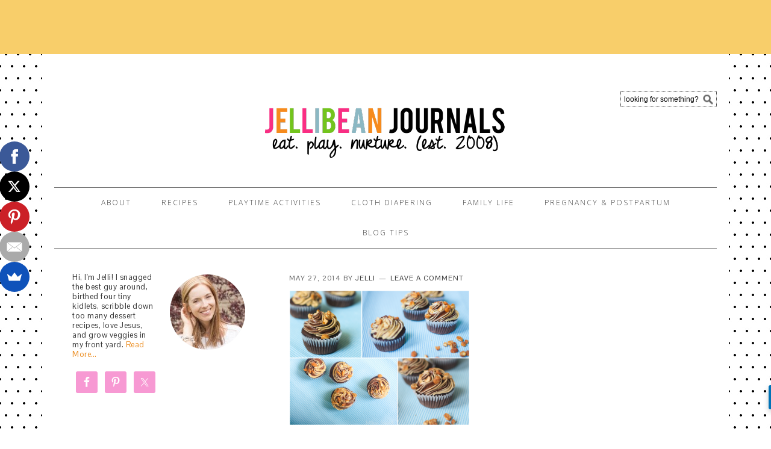

--- FILE ---
content_type: text/html; charset=UTF-8
request_url: https://jellibeanjournals.com/chocolate-cupcake-recipe/chocolate-cupcakes/
body_size: 11373
content:
<!DOCTYPE html>
<html lang="en-US">
<head >
<meta charset="UTF-8" />
<meta name="viewport" content="width=device-width, initial-scale=1" />
<meta name='robots' content='index, follow, max-image-preview:large, max-snippet:-1, max-video-preview:-1' />

	<!-- This site is optimized with the Yoast SEO plugin v21.5 - https://yoast.com/wordpress/plugins/seo/ -->
	<title>- Jellibean Journals</title>
	<link rel="canonical" href="https://jellibeanjournals.com/chocolate-cupcake-recipe/chocolate-cupcakes/" />
	<meta property="og:locale" content="en_US" />
	<meta property="og:type" content="article" />
	<meta property="og:title" content="- Jellibean Journals" />
	<meta property="og:url" content="https://jellibeanjournals.com/chocolate-cupcake-recipe/chocolate-cupcakes/" />
	<meta property="og:site_name" content="Jellibean Journals" />
	<meta property="article:publisher" content="https://www.facebook.com/jellibeanjournals" />
	<meta property="og:image" content="https://jellibeanjournals.com/chocolate-cupcake-recipe/chocolate-cupcakes" />
	<meta property="og:image:width" content="680" />
	<meta property="og:image:height" content="510" />
	<meta property="og:image:type" content="image/png" />
	<script type="application/ld+json" class="yoast-schema-graph">{"@context":"https://schema.org","@graph":[{"@type":"WebPage","@id":"https://jellibeanjournals.com/chocolate-cupcake-recipe/chocolate-cupcakes/","url":"https://jellibeanjournals.com/chocolate-cupcake-recipe/chocolate-cupcakes/","name":"- Jellibean Journals","isPartOf":{"@id":"https://jellibeanjournals.com/#website"},"primaryImageOfPage":{"@id":"https://jellibeanjournals.com/chocolate-cupcake-recipe/chocolate-cupcakes/#primaryimage"},"image":{"@id":"https://jellibeanjournals.com/chocolate-cupcake-recipe/chocolate-cupcakes/#primaryimage"},"thumbnailUrl":"https://jellibeanjournals.com/wp-content/uploads/2014/05/chocolate-cupcakes.png","datePublished":"2014-05-27T21:16:42+00:00","dateModified":"2014-05-27T21:16:42+00:00","inLanguage":"en-US","potentialAction":[{"@type":"ReadAction","target":["https://jellibeanjournals.com/chocolate-cupcake-recipe/chocolate-cupcakes/"]}]},{"@type":"ImageObject","inLanguage":"en-US","@id":"https://jellibeanjournals.com/chocolate-cupcake-recipe/chocolate-cupcakes/#primaryimage","url":"https://jellibeanjournals.com/wp-content/uploads/2014/05/chocolate-cupcakes.png","contentUrl":"https://jellibeanjournals.com/wp-content/uploads/2014/05/chocolate-cupcakes.png","width":680,"height":510,"caption":"Classic Chocolate Cupcakes with Peanut Butter Frosting at Jellibeanjournals.com"},{"@type":"WebSite","@id":"https://jellibeanjournals.com/#website","url":"https://jellibeanjournals.com/","name":"Jellibean Journals","description":"Playtime activities, cloth diapers, and too many desserts!","potentialAction":[{"@type":"SearchAction","target":{"@type":"EntryPoint","urlTemplate":"https://jellibeanjournals.com/?s={search_term_string}"},"query-input":"required name=search_term_string"}],"inLanguage":"en-US"}]}</script>
	<!-- / Yoast SEO plugin. -->


<link rel='dns-prefetch' href='//fonts.googleapis.com' />
<link rel="alternate" type="application/rss+xml" title="Jellibean Journals &raquo; Feed" href="https://jellibeanjournals.com/feed/" />
<link rel="alternate" type="application/rss+xml" title="Jellibean Journals &raquo; Comments Feed" href="https://jellibeanjournals.com/comments/feed/" />
<link rel="alternate" type="application/rss+xml" title="Jellibean Journals &raquo;  Comments Feed" href="https://jellibeanjournals.com/chocolate-cupcake-recipe/chocolate-cupcakes/feed/" />
<script type="text/javascript">
/* <![CDATA[ */
window._wpemojiSettings = {"baseUrl":"https:\/\/s.w.org\/images\/core\/emoji\/14.0.0\/72x72\/","ext":".png","svgUrl":"https:\/\/s.w.org\/images\/core\/emoji\/14.0.0\/svg\/","svgExt":".svg","source":{"concatemoji":"https:\/\/jellibeanjournals.com\/wp-includes\/js\/wp-emoji-release.min.js?ver=6.4.7"}};
/*! This file is auto-generated */
!function(i,n){var o,s,e;function c(e){try{var t={supportTests:e,timestamp:(new Date).valueOf()};sessionStorage.setItem(o,JSON.stringify(t))}catch(e){}}function p(e,t,n){e.clearRect(0,0,e.canvas.width,e.canvas.height),e.fillText(t,0,0);var t=new Uint32Array(e.getImageData(0,0,e.canvas.width,e.canvas.height).data),r=(e.clearRect(0,0,e.canvas.width,e.canvas.height),e.fillText(n,0,0),new Uint32Array(e.getImageData(0,0,e.canvas.width,e.canvas.height).data));return t.every(function(e,t){return e===r[t]})}function u(e,t,n){switch(t){case"flag":return n(e,"\ud83c\udff3\ufe0f\u200d\u26a7\ufe0f","\ud83c\udff3\ufe0f\u200b\u26a7\ufe0f")?!1:!n(e,"\ud83c\uddfa\ud83c\uddf3","\ud83c\uddfa\u200b\ud83c\uddf3")&&!n(e,"\ud83c\udff4\udb40\udc67\udb40\udc62\udb40\udc65\udb40\udc6e\udb40\udc67\udb40\udc7f","\ud83c\udff4\u200b\udb40\udc67\u200b\udb40\udc62\u200b\udb40\udc65\u200b\udb40\udc6e\u200b\udb40\udc67\u200b\udb40\udc7f");case"emoji":return!n(e,"\ud83e\udef1\ud83c\udffb\u200d\ud83e\udef2\ud83c\udfff","\ud83e\udef1\ud83c\udffb\u200b\ud83e\udef2\ud83c\udfff")}return!1}function f(e,t,n){var r="undefined"!=typeof WorkerGlobalScope&&self instanceof WorkerGlobalScope?new OffscreenCanvas(300,150):i.createElement("canvas"),a=r.getContext("2d",{willReadFrequently:!0}),o=(a.textBaseline="top",a.font="600 32px Arial",{});return e.forEach(function(e){o[e]=t(a,e,n)}),o}function t(e){var t=i.createElement("script");t.src=e,t.defer=!0,i.head.appendChild(t)}"undefined"!=typeof Promise&&(o="wpEmojiSettingsSupports",s=["flag","emoji"],n.supports={everything:!0,everythingExceptFlag:!0},e=new Promise(function(e){i.addEventListener("DOMContentLoaded",e,{once:!0})}),new Promise(function(t){var n=function(){try{var e=JSON.parse(sessionStorage.getItem(o));if("object"==typeof e&&"number"==typeof e.timestamp&&(new Date).valueOf()<e.timestamp+604800&&"object"==typeof e.supportTests)return e.supportTests}catch(e){}return null}();if(!n){if("undefined"!=typeof Worker&&"undefined"!=typeof OffscreenCanvas&&"undefined"!=typeof URL&&URL.createObjectURL&&"undefined"!=typeof Blob)try{var e="postMessage("+f.toString()+"("+[JSON.stringify(s),u.toString(),p.toString()].join(",")+"));",r=new Blob([e],{type:"text/javascript"}),a=new Worker(URL.createObjectURL(r),{name:"wpTestEmojiSupports"});return void(a.onmessage=function(e){c(n=e.data),a.terminate(),t(n)})}catch(e){}c(n=f(s,u,p))}t(n)}).then(function(e){for(var t in e)n.supports[t]=e[t],n.supports.everything=n.supports.everything&&n.supports[t],"flag"!==t&&(n.supports.everythingExceptFlag=n.supports.everythingExceptFlag&&n.supports[t]);n.supports.everythingExceptFlag=n.supports.everythingExceptFlag&&!n.supports.flag,n.DOMReady=!1,n.readyCallback=function(){n.DOMReady=!0}}).then(function(){return e}).then(function(){var e;n.supports.everything||(n.readyCallback(),(e=n.source||{}).concatemoji?t(e.concatemoji):e.wpemoji&&e.twemoji&&(t(e.twemoji),t(e.wpemoji)))}))}((window,document),window._wpemojiSettings);
/* ]]> */
</script>
<link rel='stylesheet' id='foodie-theme-css' href='https://jellibeanjournals.com/wp-content/themes/foodie/style.css?ver=1.0.5' type='text/css' media='all' />
<style id='wp-emoji-styles-inline-css' type='text/css'>

	img.wp-smiley, img.emoji {
		display: inline !important;
		border: none !important;
		box-shadow: none !important;
		height: 1em !important;
		width: 1em !important;
		margin: 0 0.07em !important;
		vertical-align: -0.1em !important;
		background: none !important;
		padding: 0 !important;
	}
</style>
<link rel='stylesheet' id='wp-block-library-css' href='https://jellibeanjournals.com/wp-includes/css/dist/block-library/style.min.css?ver=6.4.7' type='text/css' media='all' />
<style id='classic-theme-styles-inline-css' type='text/css'>
/*! This file is auto-generated */
.wp-block-button__link{color:#fff;background-color:#32373c;border-radius:9999px;box-shadow:none;text-decoration:none;padding:calc(.667em + 2px) calc(1.333em + 2px);font-size:1.125em}.wp-block-file__button{background:#32373c;color:#fff;text-decoration:none}
</style>
<style id='global-styles-inline-css' type='text/css'>
body{--wp--preset--color--black: #000000;--wp--preset--color--cyan-bluish-gray: #abb8c3;--wp--preset--color--white: #ffffff;--wp--preset--color--pale-pink: #f78da7;--wp--preset--color--vivid-red: #cf2e2e;--wp--preset--color--luminous-vivid-orange: #ff6900;--wp--preset--color--luminous-vivid-amber: #fcb900;--wp--preset--color--light-green-cyan: #7bdcb5;--wp--preset--color--vivid-green-cyan: #00d084;--wp--preset--color--pale-cyan-blue: #8ed1fc;--wp--preset--color--vivid-cyan-blue: #0693e3;--wp--preset--color--vivid-purple: #9b51e0;--wp--preset--gradient--vivid-cyan-blue-to-vivid-purple: linear-gradient(135deg,rgba(6,147,227,1) 0%,rgb(155,81,224) 100%);--wp--preset--gradient--light-green-cyan-to-vivid-green-cyan: linear-gradient(135deg,rgb(122,220,180) 0%,rgb(0,208,130) 100%);--wp--preset--gradient--luminous-vivid-amber-to-luminous-vivid-orange: linear-gradient(135deg,rgba(252,185,0,1) 0%,rgba(255,105,0,1) 100%);--wp--preset--gradient--luminous-vivid-orange-to-vivid-red: linear-gradient(135deg,rgba(255,105,0,1) 0%,rgb(207,46,46) 100%);--wp--preset--gradient--very-light-gray-to-cyan-bluish-gray: linear-gradient(135deg,rgb(238,238,238) 0%,rgb(169,184,195) 100%);--wp--preset--gradient--cool-to-warm-spectrum: linear-gradient(135deg,rgb(74,234,220) 0%,rgb(151,120,209) 20%,rgb(207,42,186) 40%,rgb(238,44,130) 60%,rgb(251,105,98) 80%,rgb(254,248,76) 100%);--wp--preset--gradient--blush-light-purple: linear-gradient(135deg,rgb(255,206,236) 0%,rgb(152,150,240) 100%);--wp--preset--gradient--blush-bordeaux: linear-gradient(135deg,rgb(254,205,165) 0%,rgb(254,45,45) 50%,rgb(107,0,62) 100%);--wp--preset--gradient--luminous-dusk: linear-gradient(135deg,rgb(255,203,112) 0%,rgb(199,81,192) 50%,rgb(65,88,208) 100%);--wp--preset--gradient--pale-ocean: linear-gradient(135deg,rgb(255,245,203) 0%,rgb(182,227,212) 50%,rgb(51,167,181) 100%);--wp--preset--gradient--electric-grass: linear-gradient(135deg,rgb(202,248,128) 0%,rgb(113,206,126) 100%);--wp--preset--gradient--midnight: linear-gradient(135deg,rgb(2,3,129) 0%,rgb(40,116,252) 100%);--wp--preset--font-size--small: 13px;--wp--preset--font-size--medium: 20px;--wp--preset--font-size--large: 36px;--wp--preset--font-size--x-large: 42px;--wp--preset--spacing--20: 0.44rem;--wp--preset--spacing--30: 0.67rem;--wp--preset--spacing--40: 1rem;--wp--preset--spacing--50: 1.5rem;--wp--preset--spacing--60: 2.25rem;--wp--preset--spacing--70: 3.38rem;--wp--preset--spacing--80: 5.06rem;--wp--preset--shadow--natural: 6px 6px 9px rgba(0, 0, 0, 0.2);--wp--preset--shadow--deep: 12px 12px 50px rgba(0, 0, 0, 0.4);--wp--preset--shadow--sharp: 6px 6px 0px rgba(0, 0, 0, 0.2);--wp--preset--shadow--outlined: 6px 6px 0px -3px rgba(255, 255, 255, 1), 6px 6px rgba(0, 0, 0, 1);--wp--preset--shadow--crisp: 6px 6px 0px rgba(0, 0, 0, 1);}:where(.is-layout-flex){gap: 0.5em;}:where(.is-layout-grid){gap: 0.5em;}body .is-layout-flow > .alignleft{float: left;margin-inline-start: 0;margin-inline-end: 2em;}body .is-layout-flow > .alignright{float: right;margin-inline-start: 2em;margin-inline-end: 0;}body .is-layout-flow > .aligncenter{margin-left: auto !important;margin-right: auto !important;}body .is-layout-constrained > .alignleft{float: left;margin-inline-start: 0;margin-inline-end: 2em;}body .is-layout-constrained > .alignright{float: right;margin-inline-start: 2em;margin-inline-end: 0;}body .is-layout-constrained > .aligncenter{margin-left: auto !important;margin-right: auto !important;}body .is-layout-constrained > :where(:not(.alignleft):not(.alignright):not(.alignfull)){max-width: var(--wp--style--global--content-size);margin-left: auto !important;margin-right: auto !important;}body .is-layout-constrained > .alignwide{max-width: var(--wp--style--global--wide-size);}body .is-layout-flex{display: flex;}body .is-layout-flex{flex-wrap: wrap;align-items: center;}body .is-layout-flex > *{margin: 0;}body .is-layout-grid{display: grid;}body .is-layout-grid > *{margin: 0;}:where(.wp-block-columns.is-layout-flex){gap: 2em;}:where(.wp-block-columns.is-layout-grid){gap: 2em;}:where(.wp-block-post-template.is-layout-flex){gap: 1.25em;}:where(.wp-block-post-template.is-layout-grid){gap: 1.25em;}.has-black-color{color: var(--wp--preset--color--black) !important;}.has-cyan-bluish-gray-color{color: var(--wp--preset--color--cyan-bluish-gray) !important;}.has-white-color{color: var(--wp--preset--color--white) !important;}.has-pale-pink-color{color: var(--wp--preset--color--pale-pink) !important;}.has-vivid-red-color{color: var(--wp--preset--color--vivid-red) !important;}.has-luminous-vivid-orange-color{color: var(--wp--preset--color--luminous-vivid-orange) !important;}.has-luminous-vivid-amber-color{color: var(--wp--preset--color--luminous-vivid-amber) !important;}.has-light-green-cyan-color{color: var(--wp--preset--color--light-green-cyan) !important;}.has-vivid-green-cyan-color{color: var(--wp--preset--color--vivid-green-cyan) !important;}.has-pale-cyan-blue-color{color: var(--wp--preset--color--pale-cyan-blue) !important;}.has-vivid-cyan-blue-color{color: var(--wp--preset--color--vivid-cyan-blue) !important;}.has-vivid-purple-color{color: var(--wp--preset--color--vivid-purple) !important;}.has-black-background-color{background-color: var(--wp--preset--color--black) !important;}.has-cyan-bluish-gray-background-color{background-color: var(--wp--preset--color--cyan-bluish-gray) !important;}.has-white-background-color{background-color: var(--wp--preset--color--white) !important;}.has-pale-pink-background-color{background-color: var(--wp--preset--color--pale-pink) !important;}.has-vivid-red-background-color{background-color: var(--wp--preset--color--vivid-red) !important;}.has-luminous-vivid-orange-background-color{background-color: var(--wp--preset--color--luminous-vivid-orange) !important;}.has-luminous-vivid-amber-background-color{background-color: var(--wp--preset--color--luminous-vivid-amber) !important;}.has-light-green-cyan-background-color{background-color: var(--wp--preset--color--light-green-cyan) !important;}.has-vivid-green-cyan-background-color{background-color: var(--wp--preset--color--vivid-green-cyan) !important;}.has-pale-cyan-blue-background-color{background-color: var(--wp--preset--color--pale-cyan-blue) !important;}.has-vivid-cyan-blue-background-color{background-color: var(--wp--preset--color--vivid-cyan-blue) !important;}.has-vivid-purple-background-color{background-color: var(--wp--preset--color--vivid-purple) !important;}.has-black-border-color{border-color: var(--wp--preset--color--black) !important;}.has-cyan-bluish-gray-border-color{border-color: var(--wp--preset--color--cyan-bluish-gray) !important;}.has-white-border-color{border-color: var(--wp--preset--color--white) !important;}.has-pale-pink-border-color{border-color: var(--wp--preset--color--pale-pink) !important;}.has-vivid-red-border-color{border-color: var(--wp--preset--color--vivid-red) !important;}.has-luminous-vivid-orange-border-color{border-color: var(--wp--preset--color--luminous-vivid-orange) !important;}.has-luminous-vivid-amber-border-color{border-color: var(--wp--preset--color--luminous-vivid-amber) !important;}.has-light-green-cyan-border-color{border-color: var(--wp--preset--color--light-green-cyan) !important;}.has-vivid-green-cyan-border-color{border-color: var(--wp--preset--color--vivid-green-cyan) !important;}.has-pale-cyan-blue-border-color{border-color: var(--wp--preset--color--pale-cyan-blue) !important;}.has-vivid-cyan-blue-border-color{border-color: var(--wp--preset--color--vivid-cyan-blue) !important;}.has-vivid-purple-border-color{border-color: var(--wp--preset--color--vivid-purple) !important;}.has-vivid-cyan-blue-to-vivid-purple-gradient-background{background: var(--wp--preset--gradient--vivid-cyan-blue-to-vivid-purple) !important;}.has-light-green-cyan-to-vivid-green-cyan-gradient-background{background: var(--wp--preset--gradient--light-green-cyan-to-vivid-green-cyan) !important;}.has-luminous-vivid-amber-to-luminous-vivid-orange-gradient-background{background: var(--wp--preset--gradient--luminous-vivid-amber-to-luminous-vivid-orange) !important;}.has-luminous-vivid-orange-to-vivid-red-gradient-background{background: var(--wp--preset--gradient--luminous-vivid-orange-to-vivid-red) !important;}.has-very-light-gray-to-cyan-bluish-gray-gradient-background{background: var(--wp--preset--gradient--very-light-gray-to-cyan-bluish-gray) !important;}.has-cool-to-warm-spectrum-gradient-background{background: var(--wp--preset--gradient--cool-to-warm-spectrum) !important;}.has-blush-light-purple-gradient-background{background: var(--wp--preset--gradient--blush-light-purple) !important;}.has-blush-bordeaux-gradient-background{background: var(--wp--preset--gradient--blush-bordeaux) !important;}.has-luminous-dusk-gradient-background{background: var(--wp--preset--gradient--luminous-dusk) !important;}.has-pale-ocean-gradient-background{background: var(--wp--preset--gradient--pale-ocean) !important;}.has-electric-grass-gradient-background{background: var(--wp--preset--gradient--electric-grass) !important;}.has-midnight-gradient-background{background: var(--wp--preset--gradient--midnight) !important;}.has-small-font-size{font-size: var(--wp--preset--font-size--small) !important;}.has-medium-font-size{font-size: var(--wp--preset--font-size--medium) !important;}.has-large-font-size{font-size: var(--wp--preset--font-size--large) !important;}.has-x-large-font-size{font-size: var(--wp--preset--font-size--x-large) !important;}
.wp-block-navigation a:where(:not(.wp-element-button)){color: inherit;}
:where(.wp-block-post-template.is-layout-flex){gap: 1.25em;}:where(.wp-block-post-template.is-layout-grid){gap: 1.25em;}
:where(.wp-block-columns.is-layout-flex){gap: 2em;}:where(.wp-block-columns.is-layout-grid){gap: 2em;}
.wp-block-pullquote{font-size: 1.5em;line-height: 1.6;}
</style>
<link rel='stylesheet' id='jpibfi-style-css' href='https://jellibeanjournals.com/wp-content/plugins/jquery-pin-it-button-for-images/css/client.css?ver=3.0.6' type='text/css' media='all' />
<link rel='stylesheet' id='sheknows-infuse-css' href='https://jellibeanjournals.com/wp-content/plugins/sheknows-infuse/public/css/style.css?ver=1.0.43' type='text/css' media='all' />
<link rel='stylesheet' id='foodie-google-fonts-css' href='//fonts.googleapis.com/css?family=Pontano+Sans%7COpen+Sans%3A300%2C400&#038;ver=1.0.5' type='text/css' media='all' />
<link rel='stylesheet' id='simple-social-icons-font-css' href='https://jellibeanjournals.com/wp-content/plugins/simple-social-icons/css/style.css?ver=3.0.2' type='text/css' media='all' />
<script type="text/javascript" src="https://jellibeanjournals.com/wp-includes/js/jquery/jquery.min.js?ver=3.7.1" id="jquery-core-js"></script>
<script type="text/javascript" src="https://jellibeanjournals.com/wp-includes/js/jquery/jquery-migrate.min.js?ver=3.4.1" id="jquery-migrate-js"></script>
<link rel="https://api.w.org/" href="https://jellibeanjournals.com/wp-json/" /><link rel="alternate" type="application/json" href="https://jellibeanjournals.com/wp-json/wp/v2/media/7428" /><link rel="EditURI" type="application/rsd+xml" title="RSD" href="https://jellibeanjournals.com/xmlrpc.php?rsd" />
<meta name="generator" content="WordPress 6.4.7" />
<link rel='shortlink' href='https://jellibeanjournals.com/?p=7428' />
<link rel="alternate" type="application/json+oembed" href="https://jellibeanjournals.com/wp-json/oembed/1.0/embed?url=https%3A%2F%2Fjellibeanjournals.com%2Fchocolate-cupcake-recipe%2Fchocolate-cupcakes%2F" />
<link rel="alternate" type="text/xml+oembed" href="https://jellibeanjournals.com/wp-json/oembed/1.0/embed?url=https%3A%2F%2Fjellibeanjournals.com%2Fchocolate-cupcake-recipe%2Fchocolate-cupcakes%2F&#038;format=xml" />
<style type="text/css">
	a.pinit-button.custom span {
		}

	.pinit-hover {
		opacity: 0.5 !important;
		filter: alpha(opacity=50) !important;
	}
	a.pinit-button {
	border-bottom: 0 !important;
	box-shadow: none !important;
	margin-bottom: 0 !important;
}
a.pinit-button::after {
    display: none;
}</style>
		<!-- Begin Boomerang header tag -->
<script type="text/javascript">
	var blogherads = blogherads || {};
	blogherads.adq = blogherads.adq || [];

	blogherads.adq.push(function () {
												blogherads.setTargeting("ci", 7428);
								blogherads.setTargeting("pt", "attachment");
						if (blogherads.setADmantXData) {
						blogherads.setADmantXData({"fetchingDelay":989,"converter":"boilerpipe_article","version":"3.3.53","nwords":86,"url":"https:\/\/jellibeanjournals.com\/chocolate-cupcake-recipe\/chocolate-cupcakes\/","valid":"OK","delay":1,"entities":[{"score":2,"origin":"NORMAL","name":"journal","type":"MAINLEMMAS"},{"score":2,"origin":"NORMAL","name":"Jellibean","type":"PEOPLE"},{"score":2,"origin":"NORMAL","name":"comment","type":"MAINLEMMAS"},{"score":1,"origin":"NORMAL","name":"recipe","type":"MAINLEMMAS"},{"score":1,"origin":"NORMAL","name":"email address","type":"MAINLEMMAS"},{"score":1,"origin":"NORMAL","name":"chocolate","type":"MAINLEMMAS"},{"score":1,"origin":"NORMAL","name":"baker","type":"MAINLEMMAS"},{"score":1,"origin":"NORMAL","name":"addiction","type":"MAINLEMMAS"}],"admants":[{"score":56,"targeting":"Contextual","unique_id":7075,"origin":"ADMANTS","name":"S_7075","segment_type":"Custom","team":0,"type":"ADMANTS","title":"S_7075"},{"score":56,"targeting":"Contextual","unique_id":6651,"origin":"ADMANTS","name":"S_6651","segment_type":"Custom","team":0,"type":"ADMANTS","title":"S_6651"},{"score":54,"targeting":"Contextual","unique_id":4284,"origin":"ADMANTS","name":"S_4284","segment_type":"Custom","team":0,"type":"ADMANTS","title":"S_4284"},{"score":44,"targeting":"Contextual","unique_id":4359,"origin":"ADMANTS","name":"S_4359","segment_type":"Custom","team":0,"type":"ADMANTS","title":"S_4359"},{"score":20,"targeting":"Contextual","unique_id":6649,"origin":"ADMANTS","name":"S_6649","segment_type":"Custom","team":0,"type":"ADMANTS","title":"S_6649"},{"score":20,"targeting":"Contextual","unique_id":13102,"origin":"ADMANTS","name":"S_13102","segment_type":"Custom","team":0,"type":"ADMANTS","title":"S_13102"},{"score":10,"targeting":"Contextual","unique_id":9220,"origin":"ADMANTS","name":"S_9220","segment_type":"Custom","team":0,"type":"ADMANTS","title":"S_9220"},{"score":10,"targeting":"Avoidance","unique_id":9094,"origin":"ADMANTS","name":"S_9094","segment_type":"Custom","team":0,"type":"ADMANTS","title":"S_9094"},{"score":10,"targeting":"Contextual","unique_id":6727,"origin":"ADMANTS","name":"S_6727","segment_type":"Custom","team":0,"type":"ADMANTS","title":"S_6727"},{"score":10,"targeting":"Contextual","unique_id":6172,"origin":"ADMANTS","name":"S_6172","segment_type":"Vertical","team":0,"type":"ADMANTS","title":"S_6172"},{"score":10,"targeting":"Contextual","unique_id":4286,"origin":"ADMANTS","name":"S_4286","segment_type":"Custom","team":0,"type":"ADMANTS","title":"S_4286"},{"score":10,"targeting":"Contextual","unique_id":4285,"origin":"ADMANTS","name":"S_4285","segment_type":"Custom","team":0,"type":"ADMANTS","title":"S_4285"},{"score":10,"targeting":"Contextual","unique_id":12747,"origin":"ADMANTS","name":"S_12747","segment_type":"Custom","team":0,"type":"ADMANTS","title":"S_12747"},{"score":10,"targeting":"Avoidance","unique_id":10955,"origin":"ADMANTS","name":"S_10955","segment_type":"Custom","team":0,"type":"ADMANTS","title":"S_10955"}],"categories":[{"score":56,"origin":"NORMAL","name":"desserts and baking","type":"TOPICS","parents":["food and drink"]},{"score":44,"origin":"VIRTUAL","name":"food and drink","type":"TOPICS"}],"lang":"en","feelings":[{"score":56,"origin":"NORMAL","name":"positive sentiment","type":"FEELINGS","parents":["sentiment"]},{"score":44,"origin":"VIRTUAL","name":"sentiment","type":"FEELINGS"}],"key":"dcde31e32d21f5432ab192ee50f9e0a8ef294bab4778ada95dfabeb949b2b9ce","timestamp":1766714000,"info":"OK"}, "success");
		}
		});
</script>
<script type="text/javascript" async="async" data-cfasync="false" src="https://ads.blogherads.com/static/blogherads.js"></script>
<script type="text/javascript" async="async" data-cfasync="false" src="https://ads.blogherads.com/bh/81/812/81291/1586172/header.js"></script>
<!-- End Boomerang header tag -->
<script type="text/javascript" async="" src="https://jellibeanjournals.com/wp-content/plugins/ziplist-recipe-plugin/zlrecipe_print.js"></script>
<link charset="utf-8" href="https://jellibeanjournals.com/wp-content/plugins/ziplist-recipe-plugin/zlrecipe-std.css" rel="stylesheet" type="text/css" />
<link rel="icon" href="https://jellibeanjournals.com/wp-content/themes/foodie/images/favicon.ico" />
<script type="text/javascript">

  var _gaq = _gaq || [];
  _gaq.push(['_setAccount', 'UA-33507894-1']);
  _gaq.push(['_trackPageview']);

  (function() {
    var ga = document.createElement('script'); ga.type = 'text/javascript'; ga.async = true;
    ga.src = ('https:' == document.location.protocol ? 'https://ssl' : 'http://www') + '.google-analytics.com/ga.js';
    var s = document.getElementsByTagName('script')[0]; s.parentNode.insertBefore(ga, s);
  })();

</script>
<style type="text/css">.site-header { background: url(https://jellibeanjournals.com/wp-content/uploads/2015/07/cropped-JBJ-Header-PS1.png) no-repeat !important; }</style>
<style type="text/css" id="custom-background-css">
body.custom-background { background-image: url("https://jellibeanjournals.com/wp-content/uploads/2014/06/patterrific_patt_8blackdots02.jpg"); background-position: left top; background-size: auto; background-repeat: repeat; background-attachment: fixed; }
</style>
	<style type="text/css">
</style>
</head>
<body class="attachment attachment-template-default single single-attachment postid-7428 attachmentid-7428 attachment-png custom-background custom-header header-image sidebar-content genesis-breadcrumbs-hidden genesis-footer-widgets-visible theme-citrus foodie"><div class="top-ad"><div id="sheknows-infuse-ad-widget-3-ad" class="sheknows-infuse-ad sheknows-infuse-widget-ad" style="min-width:300px;min-height:50px"></div>
<script type="text/javascript">
	blogherads.adq.push(function() {
				blogherads.defineSlot("flexbanner", "sheknows-infuse-ad-widget-3-ad")
						.display();
	});
</script>
</div><div class="site-container"><header class="site-header"><div class="wrap"><div class="title-area"><p class="site-title"><a href="https://jellibeanjournals.com/">Jellibean Journals</a></p><p class="site-description">Playtime activities, cloth diapers, and too many desserts!</p></div><div class="widget-area header-widget-area"><section id="search-2" class="widget widget_search"><div class="widget-wrap"><form class="search-form" method="get" action="https://jellibeanjournals.com/" role="search"><input class="search-form-input" type="search" name="s" id="searchform-1" placeholder="looking for something?"><input class="search-form-submit" type="submit" value="Search"><meta content="https://jellibeanjournals.com/?s={s}"></form></div></section>
</div></div></header><nav class="nav-primary" aria-label="Main"><div class="wrap"><ul id="menu-nav-bar" class="menu genesis-nav-menu menu-primary"><li id="menu-item-5384" class="menu-item menu-item-type-post_type menu-item-object-page menu-item-has-children menu-item-5384"><a href="https://jellibeanjournals.com/about/"><span >About</span></a>
<ul class="sub-menu">
	<li id="menu-item-11" class="menu-item menu-item-type-custom menu-item-object-custom menu-item-11"><a href="https://jellibeanjournals.com/ads/"><span >ADVERTISE</span></a></li>
</ul>
</li>
<li id="menu-item-4312" class="menu-item menu-item-type-custom menu-item-object-custom menu-item-4312"><a href="https://jellibeanjournals.com/recipes"><span >RECIPES</span></a></li>
<li id="menu-item-5453" class="menu-item menu-item-type-custom menu-item-object-custom menu-item-5453"><a href="https://jellibeanjournals.com/tag/playtime-activity/"><span >PLAYTIME ACTIVITIES</span></a></li>
<li id="menu-item-4254" class="menu-item menu-item-type-taxonomy menu-item-object-category menu-item-4254"><a href="https://jellibeanjournals.com/category/cloth-diapers/"><span >CLOTH DIAPERING</span></a></li>
<li id="menu-item-5449" class="menu-item menu-item-type-taxonomy menu-item-object-category menu-item-has-children menu-item-5449"><a href="https://jellibeanjournals.com/category/mommyhood/"><span >Family Life</span></a>
<ul class="sub-menu">
	<li id="menu-item-5451" class="menu-item menu-item-type-taxonomy menu-item-object-category menu-item-5451"><a href="https://jellibeanjournals.com/category/faith/"><span >FAITH</span></a></li>
	<li id="menu-item-5452" class="menu-item menu-item-type-taxonomy menu-item-object-category menu-item-5452"><a href="https://jellibeanjournals.com/category/tips/"><span >TIPS &#038; LIFEHACKS</span></a></li>
	<li id="menu-item-5465" class="menu-item menu-item-type-custom menu-item-object-custom menu-item-5465"><a href="https://jellibeanjournals.com/tag/beauty/"><span >SKINCARE</span></a></li>
</ul>
</li>
<li id="menu-item-5484" class="menu-item menu-item-type-custom menu-item-object-custom menu-item-has-children menu-item-5484"><a href="#"><span >PREGNANCY &#038; POSTPARTUM</span></a>
<ul class="sub-menu">
	<li id="menu-item-5459" class="menu-item menu-item-type-custom menu-item-object-custom menu-item-5459"><a href="https://jellibeanjournals.com/tag/pregnancy/"><span >PREGNANCY</span></a></li>
	<li id="menu-item-5460" class="menu-item menu-item-type-custom menu-item-object-custom menu-item-5460"><a href="https://jellibeanjournals.com/tag/postpartum/"><span >POSTPARTUM</span></a></li>
</ul>
</li>
<li id="menu-item-5486" class="menu-item menu-item-type-custom menu-item-object-custom menu-item-5486"><a href="https://jellibeanjournals.com/tag/blogging/"><span >BLOG TIPS</span></a></li>
</ul></div></nav><div class="site-inner"><div class="content-sidebar-wrap"><main class="content"><article class="post-7428 attachment type-attachment status-inherit entry"><header class="entry-header"><p class="entry-meta"><time class="entry-time">May 27, 2014</time> By <span class="entry-author"><a href="https://jellibeanjournals.com/author/jelli/" class="entry-author-link" rel="author"><span class="entry-author-name">Jelli</span></a></span> <span class="entry-comments-link"><a href="https://jellibeanjournals.com/chocolate-cupcake-recipe/chocolate-cupcakes/#respond">Leave a Comment</a></span> </p></header><div class="entry-content"><input class="jpibfi" type="hidden"><p class="attachment"><a href='https://jellibeanjournals.com/wp-content/uploads/2014/05/chocolate-cupcakes.png'><img decoding="async" width="300" height="225" src="https://jellibeanjournals.com/wp-content/uploads/2014/05/chocolate-cupcakes-300x225.png" class="attachment-medium size-medium" alt="Classic Chocolate Cupcakes with Peanut Butter Frosting at Jellibeanjournals.com" srcset="https://jellibeanjournals.com/wp-content/uploads/2014/05/chocolate-cupcakes-300x225.png 300w, https://jellibeanjournals.com/wp-content/uploads/2014/05/chocolate-cupcakes.png 680w" sizes="(max-width: 300px) 100vw, 300px" data-jpibfi-post-excerpt="" data-jpibfi-post-url="https://jellibeanjournals.com/chocolate-cupcake-recipe/chocolate-cupcakes/" data-jpibfi-post-title="" data-jpibfi-src="https://jellibeanjournals.com/wp-content/uploads/2014/05/chocolate-cupcakes-300x225.png" ></a></p>
</div><footer class="entry-footer"></footer></article><section class="author-box"><img alt='' src='https://secure.gravatar.com/avatar/c32a30ac7399b70e56d6fe51492ca3e3?s=70&#038;d=blank&#038;r=g' srcset='https://secure.gravatar.com/avatar/c32a30ac7399b70e56d6fe51492ca3e3?s=140&#038;d=blank&#038;r=g 2x' class='avatar avatar-70 photo' height='70' width='70' decoding='async'/><h4 class="author-box-title">About <span itemprop="name">Jelli</span></h4><div class="author-box-content" itemprop="description"><p>Jelli is a blogging veteran and avid baker who’s been selling sweets to feed her chocolate addiction for 8+ years. When the polka dotted apron’s hanging up, she’s  a full-time mama to three kidlets enjoying the crazy days of motherhood and pumping out brownie recipes from her sunny Costa Rican kitchen.</p>
</div></section>	<div id="respond" class="comment-respond">
		<h3 id="reply-title" class="comment-reply-title">Leave a Reply <small><a rel="nofollow" id="cancel-comment-reply-link" href="/chocolate-cupcake-recipe/chocolate-cupcakes/#respond" style="display:none;">Cancel reply</a></small></h3><form action="https://jellibeanjournals.com/wp-comments-post.php" method="post" id="commentform" class="comment-form" novalidate><p class="comment-notes"><span id="email-notes">Your email address will not be published.</span> <span class="required-field-message">Required fields are marked <span class="required">*</span></span></p><p class="comment-form-comment"><label for="comment">Comment <span class="required">*</span></label> <textarea id="comment" name="comment" cols="45" rows="8" maxlength="65525" required></textarea></p><p class="comment-form-author"><label for="author">Name <span class="required">*</span></label> <input id="author" name="author" type="text" value="" size="30" maxlength="245" autocomplete="name" required /></p>
<p class="comment-form-email"><label for="email">Email <span class="required">*</span></label> <input id="email" name="email" type="email" value="" size="30" maxlength="100" aria-describedby="email-notes" autocomplete="email" required /></p>
<p class="comment-form-url"><label for="url">Website</label> <input id="url" name="url" type="url" value="" size="30" maxlength="200" autocomplete="url" /></p>
<p class="form-submit"><input name="submit" type="submit" id="submit" class="submit" value="Post Comment" /> <input type='hidden' name='comment_post_ID' value='7428' id='comment_post_ID' />
<input type='hidden' name='comment_parent' id='comment_parent' value='0' />
</p><p style="display: none;"><input type="hidden" id="akismet_comment_nonce" name="akismet_comment_nonce" value="e8407671bc" /></p><p style="display: none !important;"><label>&#916;<textarea name="ak_hp_textarea" cols="45" rows="8" maxlength="100"></textarea></label><input type="hidden" id="ak_js_1" name="ak_js" value="195"/><script>document.getElementById( "ak_js_1" ).setAttribute( "value", ( new Date() ).getTime() );</script></p></form>	</div><!-- #respond -->
	</main><aside class="sidebar sidebar-primary widget-area" role="complementary" aria-label="Primary Sidebar"><section id="user-profile-2" class="widget user-profile"><div class="widget-wrap"><p><span class="alignright"><img alt='' src='https://secure.gravatar.com/avatar/c32a30ac7399b70e56d6fe51492ca3e3?s=125&#038;d=blank&#038;r=g' srcset='https://secure.gravatar.com/avatar/c32a30ac7399b70e56d6fe51492ca3e3?s=250&#038;d=blank&#038;r=g 2x' class='avatar avatar-125 photo' height='125' width='125' loading='lazy' decoding='async'/></span>Hi, I'm Jelli! I snagged the best guy around, birthed four tiny kidlets, scribble down too many dessert recipes, love Jesus, and grow veggies in my front yard.  <a class="pagelink" href="https://jellibeanjournals.com/about/">Read More…</a></p>
</div></section>
<section id="simple-social-icons-7" class="widget simple-social-icons"><div class="widget-wrap"><ul class="alignleft"><li class="ssi-facebook"><a href="https://www.facebook.com/jellibeanjournals" ><svg role="img" class="social-facebook" aria-labelledby="social-facebook-7"><title id="social-facebook-7">Facebook</title><use xlink:href="https://jellibeanjournals.com/wp-content/plugins/simple-social-icons/symbol-defs.svg#social-facebook"></use></svg></a></li><li class="ssi-pinterest"><a href="https://www.pinterest.com/jellibeanjblog/" ><svg role="img" class="social-pinterest" aria-labelledby="social-pinterest-7"><title id="social-pinterest-7">Pinterest</title><use xlink:href="https://jellibeanjournals.com/wp-content/plugins/simple-social-icons/symbol-defs.svg#social-pinterest"></use></svg></a></li><li class="ssi-twitter"><a href="https://twitter.com/JellibeanJ_Blog" ><svg role="img" class="social-twitter" aria-labelledby="social-twitter-7"><title id="social-twitter-7">Twitter</title><use xlink:href="https://jellibeanjournals.com/wp-content/plugins/simple-social-icons/symbol-defs.svg#social-twitter"></use></svg></a></li></ul></div></section>
<div id="sheknows-infuse-ad-widget-2-ad" class="sheknows-infuse-ad sheknows-infuse-widget-ad" style="min-width:120px;min-height:250px"></div>
<script type="text/javascript">
	blogherads.adq.push(function() {
				blogherads.defineSlot("flexrec", "sheknows-infuse-ad-widget-2-ad")
						.display();
	});
</script>
</aside></div></div><div class="footer-widgets"><div class="wrap"><div class="widget-area footer-widgets-1 footer-widget-area"><section id="simple-social-icons-8" class="widget simple-social-icons"><div class="widget-wrap"><ul class="alignleft"><li class="ssi-facebook"><a href="https://www.facebook.com/jellibeanjournals" ><svg role="img" class="social-facebook" aria-labelledby="social-facebook-8"><title id="social-facebook-8">Facebook</title><use xlink:href="https://jellibeanjournals.com/wp-content/plugins/simple-social-icons/symbol-defs.svg#social-facebook"></use></svg></a></li><li class="ssi-pinterest"><a href="https://www.pinterest.com/jellibeanjblog/" ><svg role="img" class="social-pinterest" aria-labelledby="social-pinterest-8"><title id="social-pinterest-8">Pinterest</title><use xlink:href="https://jellibeanjournals.com/wp-content/plugins/simple-social-icons/symbol-defs.svg#social-pinterest"></use></svg></a></li><li class="ssi-twitter"><a href="https://twitter.com/JellibeanJ_Blog" ><svg role="img" class="social-twitter" aria-labelledby="social-twitter-8"><title id="social-twitter-8">Twitter</title><use xlink:href="https://jellibeanjournals.com/wp-content/plugins/simple-social-icons/symbol-defs.svg#social-twitter"></use></svg></a></li></ul></div></section>
</div><div class="widget-area footer-widgets-3 footer-widget-area"><section id="featured-post-12" class="widget featured-content featuredpost"><div class="widget-wrap"><h4 class="widget-title widgettitle">Readers&#8217; Favorite Recipes!</h4>
<div class="post-4291 post type-post status-publish format-standard category-recipes tag-breads tag-breakfast entry gfwa-1 gfwa-odd"><a href="https://jellibeanjournals.com/homemade-croissants/" title="Homemade Croissants" class="alignnone"><img width="150" height="150" src="https://jellibeanjournals.com/wp-content/uploads/2013/11/croissanty-150x150.jpg" class="" alt="Homemade Croissants. Buttery, flaky and downright YUM! | JellibeanJournals.com" decoding="async" loading="lazy" /></a></div><!--end post_class()-->

<div class="post-8821 post type-post status-publish format-standard category-recipes tag-bagels tag-breakfast entry gfwa-2 gfwa-even"><a href="https://jellibeanjournals.com/the-best-bagel-recipe-ever/" title="The BEST Bagel Recipe Ever!" class="alignnone"><img width="150" height="150" src="https://jellibeanjournals.com/wp-content/uploads/2015/07/homemade-bagel-recipe-4-150x150.jpg" class="" alt="Easy homemade bagels | jellibeanjournals.com" decoding="async" loading="lazy" /></a></div><!--end post_class()-->

<div class="post-6436 post type-post status-publish format-standard category-recipes tag-bar-cookies tag-brownies tag-chocolate tag-cookies tag-healthy-eats entry gfwa-3 gfwa-odd"><a href="https://jellibeanjournals.com/skinny-avocado-brownies/" title="Life-Changing Skinny Avocado Brownies" class="alignnone"><img width="150" height="150" src="https://jellibeanjournals.com/wp-content/uploads/2014/03/avocado-brownies-fast1-150x150.jpg" class="" alt="Life-Changing Skinny Avocado Brownies- crave-worthy at a fraction of the calories and made from TWO ingredients! #brownies #lowcalorie #dessert from Jellibean Journals" decoding="async" loading="lazy" srcset="https://jellibeanjournals.com/wp-content/uploads/2014/03/avocado-brownies-fast1-150x150.jpg 150w, https://jellibeanjournals.com/wp-content/uploads/2014/03/avocado-brownies-fast1-450x450.jpg 450w" sizes="(max-width: 150px) 100vw, 150px" /></a></div><!--end post_class()-->

<div class="post-9255 post type-post status-publish format-standard category-recipes tag-chocolate tag-oreo tag-random-sweets entry gfwa-4 gfwa-even"><a href="https://jellibeanjournals.com/thin-mint-fudge/" title="Thin Mint Fudge" class="alignnone"><img width="150" height="150" src="https://jellibeanjournals.com/wp-content/uploads/2015/11/thin-mint-fudge-recipe-4-150x150.jpg" class="" alt="Thin Mint Fudge- ready in five minutes! Jellibeanjournals.com" decoding="async" loading="lazy" srcset="https://jellibeanjournals.com/wp-content/uploads/2015/11/thin-mint-fudge-recipe-4-150x150.jpg 150w, https://jellibeanjournals.com/wp-content/uploads/2015/11/thin-mint-fudge-recipe-4-450x450.jpg 450w" sizes="(max-width: 150px) 100vw, 150px" /></a></div><!--end post_class()-->

<div class="post-803 post type-post status-publish format-standard category-recipes tag-chocolate tag-cookies entry gfwa-5 gfwa-odd"><a href="https://jellibeanjournals.com/snowball-cookies-recipe/" title="No-bake Snowball Cookies Recipe" class="alignnone"><img width="150" height="150" src="https://jellibeanjournals.com/wp-content/uploads/2012/12/no-bake-snowball-cookies-150x150.jpg" class="" alt="no bake snowball cookies" decoding="async" loading="lazy" /></a></div><!--end post_class()-->

<div class="post-6891 post type-post status-publish format-standard category-recipes tag-chocolate tag-desserts tag-random-sweets entry gfwa-6 gfwa-even"><a href="https://jellibeanjournals.com/easy-homemade-dark-chocolate-pudding/" title="Easy Homemade Dark Chocolate Pudding" class="alignnone"><img width="150" height="150" src="https://jellibeanjournals.com/wp-content/uploads/2014/04/dark-chocolate-pudding-homemade-150x150.jpg" class="" alt="Easy Homemade DARK Chocolate Pudding | Jellibeanjournals.com" decoding="async" loading="lazy" srcset="https://jellibeanjournals.com/wp-content/uploads/2014/04/dark-chocolate-pudding-homemade-150x150.jpg 150w, https://jellibeanjournals.com/wp-content/uploads/2014/04/dark-chocolate-pudding-homemade-450x450.jpg 450w" sizes="(max-width: 150px) 100vw, 150px" /></a></div><!--end post_class()-->

</div></section>
<section id="text-25" class="widget widget_text"><div class="widget-wrap">			<div class="textwidget"><center><a href="https://jellibeanjournals.com/link-parties/" target="_blank" rel="noopener">Link Party Recommendations</a><div><a href="https://jellibeanjournals.com/privacy-policy-disclaimer" target="_blank" rel="noopener">Privacy Policy & Disclosures</a></center></div>
		</div></section>
<section id="custom_html-2" class="widget_text widget widget_custom_html"><div class="widget_text widget-wrap"><div class="textwidget custom-html-widget"><a href="https://feastdesignco.com/product/seasoned-pro/partner/294/" title="Seasoned Pro Responsive Minimalist Food Blog Theme"><img src="https://feastdesignco.com/wp-content/uploads/2016/10/cook728x90_leaderboard2@2x.jpg" alt="Seasoned Pro Responsive Minimalist Food Blog Theme" /></a></div></div></section>
</div></div></div><footer class="site-footer"><div class="wrap"><p>Copyright &#x000A9;&nbsp;2026 &middot; Jellibean Journals</p></div></footer></div><script async>(function(s,u,m,o,j,v){j=u.createElement(m);v=u.getElementsByTagName(m)[0];j.async=1;j.src=o;j.dataset.sumoSiteId='fbff76e80a2bf7614db93bfe0ac77299ce38aef3b28e850be8321b467304bc2a';j.dataset.sumoPlatform='wordpress';v.parentNode.insertBefore(j,v)})(window,document,'script','//load.sumo.com/');</script>    <script type="application/javascript">
      var ajaxurl = "https://jellibeanjournals.com/wp-admin/admin-ajax.php";

      function sumo_add_woocommerce_coupon(code) {
        jQuery.post(ajaxurl, {
          action: 'sumo_add_woocommerce_coupon',
          code: code,
        });
      }

      function sumo_remove_woocommerce_coupon(code) {
        jQuery.post(ajaxurl, {
          action: 'sumo_remove_woocommerce_coupon',
          code: code,
        });
      }

      function sumo_get_woocommerce_cart_subtotal(callback) {
        jQuery.ajax({
          method: 'POST',
          url: ajaxurl,
          dataType: 'html',
          data: {
            action: 'sumo_get_woocommerce_cart_subtotal',
          },
          success: function(subtotal) {
            return callback(null, subtotal);
          },
          error: function(err) {
            return callback(err, 0);
          }
        });
      }
    </script>
    <style type="text/css" media="screen">#simple-social-icons-7 ul li a, #simple-social-icons-7 ul li a:hover, #simple-social-icons-7 ul li a:focus { background-color: #f799d3 !important; border-radius: 3px; color: #ffffff !important; border: 0px #ffffff solid !important; font-size: 18px; padding: 9px; }  #simple-social-icons-7 ul li a:hover, #simple-social-icons-7 ul li a:focus { background-color: #666666 !important; border-color: #ffffff !important; color: #ffffff !important; }  #simple-social-icons-7 ul li a:focus { outline: 1px dotted #666666 !important; } #simple-social-icons-8 ul li a, #simple-social-icons-8 ul li a:hover, #simple-social-icons-8 ul li a:focus { background-color: #f799d3 !important; border-radius: 3px; color: #ffffff !important; border: 0px #ffffff solid !important; font-size: 18px; padding: 9px; }  #simple-social-icons-8 ul li a:hover, #simple-social-icons-8 ul li a:focus { background-color: #666666 !important; border-color: #ffffff !important; color: #ffffff !important; }  #simple-social-icons-8 ul li a:focus { outline: 1px dotted #666666 !important; }</style><script type="text/javascript" id="jpibfi-script-js-extra">
/* <![CDATA[ */
var jpibfi_options = {"hover":{"siteTitle":"Jellibean Journals","image_selector":"div.jpibfi_container img","disabled_classes":"nopin;wp-smiley","enabled_classes":"","min_image_height":0,"min_image_height_small":0,"min_image_width":0,"min_image_width_small":0,"show_on":"[front],[single],[page],[category],[archive],[search],[home]","disable_on":"7604,10360,10344,10362,10363,10364,10421,10402,10422,10423,10424,10427,10430,10431,10432,10436,10438,10437","show_button":"hover","button_margin_bottom":20,"button_margin_top":20,"button_margin_left":20,"button_margin_right":20,"button_position":"top-right","description_option":["img_title"],"transparency_value":0.5,"pin_image":"default","pin_image_button":"square","pin_image_icon":"circle","pin_image_size":"normal","custom_image_url":"http:\/\/i1240.photobucket.com\/albums\/gg481\/fairyjuliet\/pinit_zpsc5182cc2.png","scale_pin_image":false,"pin_linked_url":true,"pinLinkedImages":true,"pinImageHeight":54,"pinImageWidth":54,"scroll_selector":"","support_srcset":false}};
/* ]]> */
</script>
<script type="text/javascript" src="https://jellibeanjournals.com/wp-content/plugins/jquery-pin-it-button-for-images/js/jpibfi.client.js?ver=3.0.6" id="jpibfi-script-js"></script>
<script type="text/javascript" src="https://jellibeanjournals.com/wp-includes/js/comment-reply.min.js?ver=6.4.7" id="comment-reply-js" async="async" data-wp-strategy="async"></script>
<script type="text/javascript" src="https://jellibeanjournals.com/wp-content/themes/foodie/lib/js/general.js?ver=1.0.0" id="foodie-general-js"></script>
<script defer type="text/javascript" src="https://jellibeanjournals.com/wp-content/plugins/akismet/_inc/akismet-frontend.js?ver=1700104187" id="akismet-frontend-js"></script>
</body></html>
